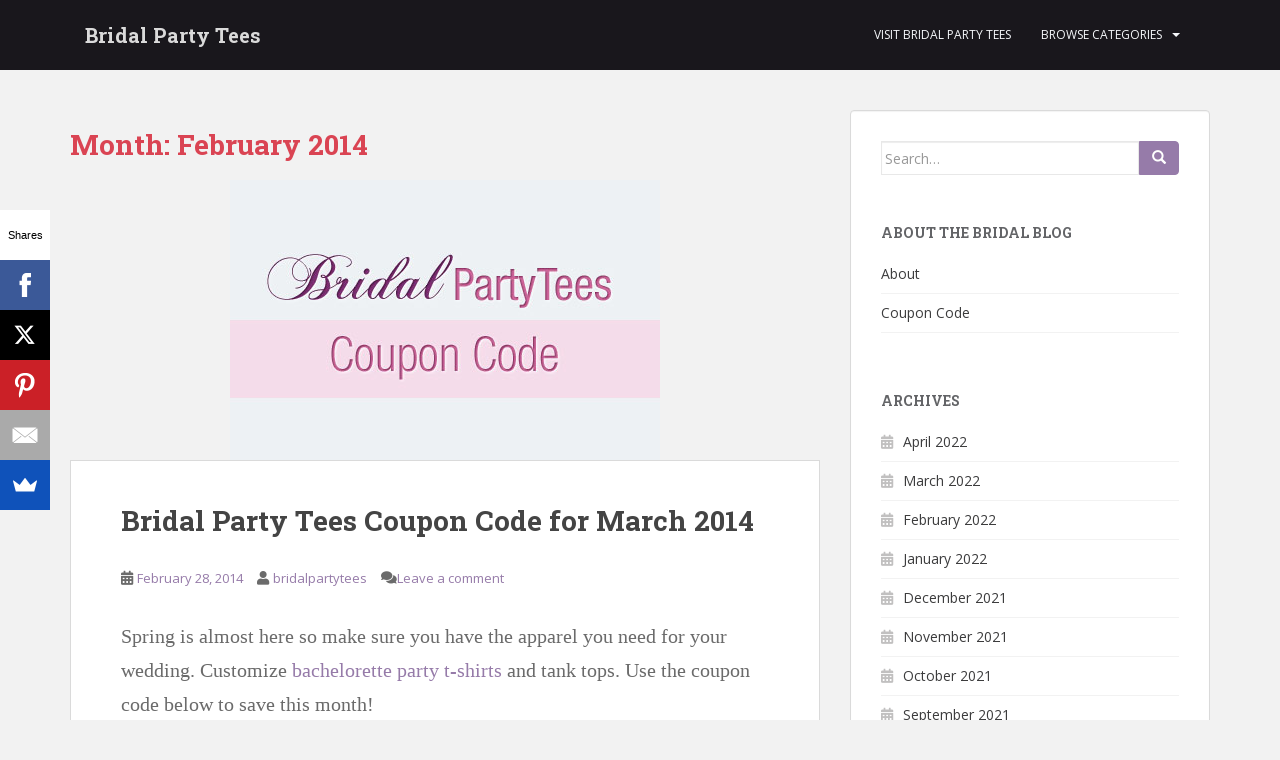

--- FILE ---
content_type: text/html; charset=UTF-8
request_url: https://www.bridalpartytees.com/blog/2014/02/
body_size: 17562
content:
<!doctype html>
<!--[if !IE]>
<html class="no-js non-ie" lang="en-US"> <![endif]-->
<!--[if IE 7 ]>
<html class="no-js ie7" lang="en-US"> <![endif]-->
<!--[if IE 8 ]>
<html class="no-js ie8" lang="en-US"> <![endif]-->
<!--[if IE 9 ]>
<html class="no-js ie9" lang="en-US"> <![endif]-->
<!--[if gt IE 9]><!-->
<html class="no-js" lang="en-US"> <!--<![endif]-->
<head>
<meta charset="UTF-8">
<meta name="viewport" content="width=device-width, initial-scale=1">
<meta name="theme-color" content="#19171c">
<link rel="profile" href="http://gmpg.org/xfn/11">

<meta name='robots' content='noindex, follow' />

<!-- Google Tag Manager for WordPress by gtm4wp.com -->
<script data-cfasync="false" data-pagespeed-no-defer>
	var gtm4wp_datalayer_name = "dataLayer";
	var dataLayer = dataLayer || [];
</script>
<!-- End Google Tag Manager for WordPress by gtm4wp.com -->
	<!-- This site is optimized with the Yoast SEO plugin v21.8 - https://yoast.com/wordpress/plugins/seo/ -->
	<title>February 2014 - Bridal Party Tees</title>
	<meta property="og:locale" content="en_US" />
	<meta property="og:type" content="website" />
	<meta property="og:title" content="February 2014 - Bridal Party Tees" />
	<meta property="og:url" content="https://www.bridalpartytees.com/blog/2014/02/" />
	<meta property="og:site_name" content="Bridal Party Tees" />
	<meta name="twitter:card" content="summary_large_image" />
	<script type="application/ld+json" class="yoast-schema-graph">{"@context":"https://schema.org","@graph":[{"@type":"CollectionPage","@id":"https://www.bridalpartytees.com/blog/2014/02/","url":"https://www.bridalpartytees.com/blog/2014/02/","name":"February 2014 - Bridal Party Tees","isPartOf":{"@id":"https://www.bridalpartytees.com/blog/#website"},"primaryImageOfPage":{"@id":"https://www.bridalpartytees.com/blog/2014/02/#primaryimage"},"image":{"@id":"https://www.bridalpartytees.com/blog/2014/02/#primaryimage"},"thumbnailUrl":"https://s3.amazonaws.com/static.bridalpartytees.com/blog/wp-content/uploads/2013/06/BPTCouponCodeFeaturedImage.jpg","breadcrumb":{"@id":"https://www.bridalpartytees.com/blog/2014/02/#breadcrumb"},"inLanguage":"en-US"},{"@type":"ImageObject","inLanguage":"en-US","@id":"https://www.bridalpartytees.com/blog/2014/02/#primaryimage","url":"https://s3.amazonaws.com/static.bridalpartytees.com/blog/wp-content/uploads/2013/06/BPTCouponCodeFeaturedImage.jpg","contentUrl":"https://s3.amazonaws.com/static.bridalpartytees.com/blog/wp-content/uploads/2013/06/BPTCouponCodeFeaturedImage.jpg","width":"430","height":"280","caption":"BPT Coupon Code Featured Image"},{"@type":"BreadcrumbList","@id":"https://www.bridalpartytees.com/blog/2014/02/#breadcrumb","itemListElement":[{"@type":"ListItem","position":1,"name":"Home","item":"https://www.bridalpartytees.com/blog/"},{"@type":"ListItem","position":2,"name":"Archives for February 2014"}]},{"@type":"WebSite","@id":"https://www.bridalpartytees.com/blog/#website","url":"https://www.bridalpartytees.com/blog/","name":"Bridal Party Tees","description":"Everything bridal and bachelorette!","potentialAction":[{"@type":"SearchAction","target":{"@type":"EntryPoint","urlTemplate":"https://www.bridalpartytees.com/blog/?s={search_term_string}"},"query-input":"required name=search_term_string"}],"inLanguage":"en-US"}]}</script>
	<!-- / Yoast SEO plugin. -->


<link rel='dns-prefetch' href='//fonts.googleapis.com' />
<link rel="alternate" type="application/rss+xml" title="Bridal Party Tees &raquo; Feed" href="https://www.bridalpartytees.com/blog/feed/" />
<link rel="alternate" type="application/rss+xml" title="Bridal Party Tees &raquo; Comments Feed" href="https://www.bridalpartytees.com/blog/comments/feed/" />
<script type="text/javascript">
/* <![CDATA[ */
window._wpemojiSettings = {"baseUrl":"https:\/\/s.w.org\/images\/core\/emoji\/14.0.0\/72x72\/","ext":".png","svgUrl":"https:\/\/s.w.org\/images\/core\/emoji\/14.0.0\/svg\/","svgExt":".svg","source":{"concatemoji":"https:\/\/www.bridalpartytees.com\/blog\/wp-includes\/js\/wp-emoji-release.min.js?ver=6.4.7"}};
/*! This file is auto-generated */
!function(i,n){var o,s,e;function c(e){try{var t={supportTests:e,timestamp:(new Date).valueOf()};sessionStorage.setItem(o,JSON.stringify(t))}catch(e){}}function p(e,t,n){e.clearRect(0,0,e.canvas.width,e.canvas.height),e.fillText(t,0,0);var t=new Uint32Array(e.getImageData(0,0,e.canvas.width,e.canvas.height).data),r=(e.clearRect(0,0,e.canvas.width,e.canvas.height),e.fillText(n,0,0),new Uint32Array(e.getImageData(0,0,e.canvas.width,e.canvas.height).data));return t.every(function(e,t){return e===r[t]})}function u(e,t,n){switch(t){case"flag":return n(e,"\ud83c\udff3\ufe0f\u200d\u26a7\ufe0f","\ud83c\udff3\ufe0f\u200b\u26a7\ufe0f")?!1:!n(e,"\ud83c\uddfa\ud83c\uddf3","\ud83c\uddfa\u200b\ud83c\uddf3")&&!n(e,"\ud83c\udff4\udb40\udc67\udb40\udc62\udb40\udc65\udb40\udc6e\udb40\udc67\udb40\udc7f","\ud83c\udff4\u200b\udb40\udc67\u200b\udb40\udc62\u200b\udb40\udc65\u200b\udb40\udc6e\u200b\udb40\udc67\u200b\udb40\udc7f");case"emoji":return!n(e,"\ud83e\udef1\ud83c\udffb\u200d\ud83e\udef2\ud83c\udfff","\ud83e\udef1\ud83c\udffb\u200b\ud83e\udef2\ud83c\udfff")}return!1}function f(e,t,n){var r="undefined"!=typeof WorkerGlobalScope&&self instanceof WorkerGlobalScope?new OffscreenCanvas(300,150):i.createElement("canvas"),a=r.getContext("2d",{willReadFrequently:!0}),o=(a.textBaseline="top",a.font="600 32px Arial",{});return e.forEach(function(e){o[e]=t(a,e,n)}),o}function t(e){var t=i.createElement("script");t.src=e,t.defer=!0,i.head.appendChild(t)}"undefined"!=typeof Promise&&(o="wpEmojiSettingsSupports",s=["flag","emoji"],n.supports={everything:!0,everythingExceptFlag:!0},e=new Promise(function(e){i.addEventListener("DOMContentLoaded",e,{once:!0})}),new Promise(function(t){var n=function(){try{var e=JSON.parse(sessionStorage.getItem(o));if("object"==typeof e&&"number"==typeof e.timestamp&&(new Date).valueOf()<e.timestamp+604800&&"object"==typeof e.supportTests)return e.supportTests}catch(e){}return null}();if(!n){if("undefined"!=typeof Worker&&"undefined"!=typeof OffscreenCanvas&&"undefined"!=typeof URL&&URL.createObjectURL&&"undefined"!=typeof Blob)try{var e="postMessage("+f.toString()+"("+[JSON.stringify(s),u.toString(),p.toString()].join(",")+"));",r=new Blob([e],{type:"text/javascript"}),a=new Worker(URL.createObjectURL(r),{name:"wpTestEmojiSupports"});return void(a.onmessage=function(e){c(n=e.data),a.terminate(),t(n)})}catch(e){}c(n=f(s,u,p))}t(n)}).then(function(e){for(var t in e)n.supports[t]=e[t],n.supports.everything=n.supports.everything&&n.supports[t],"flag"!==t&&(n.supports.everythingExceptFlag=n.supports.everythingExceptFlag&&n.supports[t]);n.supports.everythingExceptFlag=n.supports.everythingExceptFlag&&!n.supports.flag,n.DOMReady=!1,n.readyCallback=function(){n.DOMReady=!0}}).then(function(){return e}).then(function(){var e;n.supports.everything||(n.readyCallback(),(e=n.source||{}).concatemoji?t(e.concatemoji):e.wpemoji&&e.twemoji&&(t(e.twemoji),t(e.wpemoji)))}))}((window,document),window._wpemojiSettings);
/* ]]> */
</script>
<style id='wp-emoji-styles-inline-css' type='text/css'>

	img.wp-smiley, img.emoji {
		display: inline !important;
		border: none !important;
		box-shadow: none !important;
		height: 1em !important;
		width: 1em !important;
		margin: 0 0.07em !important;
		vertical-align: -0.1em !important;
		background: none !important;
		padding: 0 !important;
	}
</style>
<link rel='stylesheet' id='wp-block-library-css' href='https://www.bridalpartytees.com/blog/wp-includes/css/dist/block-library/style.min.css?ver=6.4.7' type='text/css' media='all' />
<style id='classic-theme-styles-inline-css' type='text/css'>
/*! This file is auto-generated */
.wp-block-button__link{color:#fff;background-color:#32373c;border-radius:9999px;box-shadow:none;text-decoration:none;padding:calc(.667em + 2px) calc(1.333em + 2px);font-size:1.125em}.wp-block-file__button{background:#32373c;color:#fff;text-decoration:none}
</style>
<style id='global-styles-inline-css' type='text/css'>
body{--wp--preset--color--black: #000000;--wp--preset--color--cyan-bluish-gray: #abb8c3;--wp--preset--color--white: #ffffff;--wp--preset--color--pale-pink: #f78da7;--wp--preset--color--vivid-red: #cf2e2e;--wp--preset--color--luminous-vivid-orange: #ff6900;--wp--preset--color--luminous-vivid-amber: #fcb900;--wp--preset--color--light-green-cyan: #7bdcb5;--wp--preset--color--vivid-green-cyan: #00d084;--wp--preset--color--pale-cyan-blue: #8ed1fc;--wp--preset--color--vivid-cyan-blue: #0693e3;--wp--preset--color--vivid-purple: #9b51e0;--wp--preset--gradient--vivid-cyan-blue-to-vivid-purple: linear-gradient(135deg,rgba(6,147,227,1) 0%,rgb(155,81,224) 100%);--wp--preset--gradient--light-green-cyan-to-vivid-green-cyan: linear-gradient(135deg,rgb(122,220,180) 0%,rgb(0,208,130) 100%);--wp--preset--gradient--luminous-vivid-amber-to-luminous-vivid-orange: linear-gradient(135deg,rgba(252,185,0,1) 0%,rgba(255,105,0,1) 100%);--wp--preset--gradient--luminous-vivid-orange-to-vivid-red: linear-gradient(135deg,rgba(255,105,0,1) 0%,rgb(207,46,46) 100%);--wp--preset--gradient--very-light-gray-to-cyan-bluish-gray: linear-gradient(135deg,rgb(238,238,238) 0%,rgb(169,184,195) 100%);--wp--preset--gradient--cool-to-warm-spectrum: linear-gradient(135deg,rgb(74,234,220) 0%,rgb(151,120,209) 20%,rgb(207,42,186) 40%,rgb(238,44,130) 60%,rgb(251,105,98) 80%,rgb(254,248,76) 100%);--wp--preset--gradient--blush-light-purple: linear-gradient(135deg,rgb(255,206,236) 0%,rgb(152,150,240) 100%);--wp--preset--gradient--blush-bordeaux: linear-gradient(135deg,rgb(254,205,165) 0%,rgb(254,45,45) 50%,rgb(107,0,62) 100%);--wp--preset--gradient--luminous-dusk: linear-gradient(135deg,rgb(255,203,112) 0%,rgb(199,81,192) 50%,rgb(65,88,208) 100%);--wp--preset--gradient--pale-ocean: linear-gradient(135deg,rgb(255,245,203) 0%,rgb(182,227,212) 50%,rgb(51,167,181) 100%);--wp--preset--gradient--electric-grass: linear-gradient(135deg,rgb(202,248,128) 0%,rgb(113,206,126) 100%);--wp--preset--gradient--midnight: linear-gradient(135deg,rgb(2,3,129) 0%,rgb(40,116,252) 100%);--wp--preset--font-size--small: 13px;--wp--preset--font-size--medium: 20px;--wp--preset--font-size--large: 36px;--wp--preset--font-size--x-large: 42px;--wp--preset--spacing--20: 0.44rem;--wp--preset--spacing--30: 0.67rem;--wp--preset--spacing--40: 1rem;--wp--preset--spacing--50: 1.5rem;--wp--preset--spacing--60: 2.25rem;--wp--preset--spacing--70: 3.38rem;--wp--preset--spacing--80: 5.06rem;--wp--preset--shadow--natural: 6px 6px 9px rgba(0, 0, 0, 0.2);--wp--preset--shadow--deep: 12px 12px 50px rgba(0, 0, 0, 0.4);--wp--preset--shadow--sharp: 6px 6px 0px rgba(0, 0, 0, 0.2);--wp--preset--shadow--outlined: 6px 6px 0px -3px rgba(255, 255, 255, 1), 6px 6px rgba(0, 0, 0, 1);--wp--preset--shadow--crisp: 6px 6px 0px rgba(0, 0, 0, 1);}:where(.is-layout-flex){gap: 0.5em;}:where(.is-layout-grid){gap: 0.5em;}body .is-layout-flow > .alignleft{float: left;margin-inline-start: 0;margin-inline-end: 2em;}body .is-layout-flow > .alignright{float: right;margin-inline-start: 2em;margin-inline-end: 0;}body .is-layout-flow > .aligncenter{margin-left: auto !important;margin-right: auto !important;}body .is-layout-constrained > .alignleft{float: left;margin-inline-start: 0;margin-inline-end: 2em;}body .is-layout-constrained > .alignright{float: right;margin-inline-start: 2em;margin-inline-end: 0;}body .is-layout-constrained > .aligncenter{margin-left: auto !important;margin-right: auto !important;}body .is-layout-constrained > :where(:not(.alignleft):not(.alignright):not(.alignfull)){max-width: var(--wp--style--global--content-size);margin-left: auto !important;margin-right: auto !important;}body .is-layout-constrained > .alignwide{max-width: var(--wp--style--global--wide-size);}body .is-layout-flex{display: flex;}body .is-layout-flex{flex-wrap: wrap;align-items: center;}body .is-layout-flex > *{margin: 0;}body .is-layout-grid{display: grid;}body .is-layout-grid > *{margin: 0;}:where(.wp-block-columns.is-layout-flex){gap: 2em;}:where(.wp-block-columns.is-layout-grid){gap: 2em;}:where(.wp-block-post-template.is-layout-flex){gap: 1.25em;}:where(.wp-block-post-template.is-layout-grid){gap: 1.25em;}.has-black-color{color: var(--wp--preset--color--black) !important;}.has-cyan-bluish-gray-color{color: var(--wp--preset--color--cyan-bluish-gray) !important;}.has-white-color{color: var(--wp--preset--color--white) !important;}.has-pale-pink-color{color: var(--wp--preset--color--pale-pink) !important;}.has-vivid-red-color{color: var(--wp--preset--color--vivid-red) !important;}.has-luminous-vivid-orange-color{color: var(--wp--preset--color--luminous-vivid-orange) !important;}.has-luminous-vivid-amber-color{color: var(--wp--preset--color--luminous-vivid-amber) !important;}.has-light-green-cyan-color{color: var(--wp--preset--color--light-green-cyan) !important;}.has-vivid-green-cyan-color{color: var(--wp--preset--color--vivid-green-cyan) !important;}.has-pale-cyan-blue-color{color: var(--wp--preset--color--pale-cyan-blue) !important;}.has-vivid-cyan-blue-color{color: var(--wp--preset--color--vivid-cyan-blue) !important;}.has-vivid-purple-color{color: var(--wp--preset--color--vivid-purple) !important;}.has-black-background-color{background-color: var(--wp--preset--color--black) !important;}.has-cyan-bluish-gray-background-color{background-color: var(--wp--preset--color--cyan-bluish-gray) !important;}.has-white-background-color{background-color: var(--wp--preset--color--white) !important;}.has-pale-pink-background-color{background-color: var(--wp--preset--color--pale-pink) !important;}.has-vivid-red-background-color{background-color: var(--wp--preset--color--vivid-red) !important;}.has-luminous-vivid-orange-background-color{background-color: var(--wp--preset--color--luminous-vivid-orange) !important;}.has-luminous-vivid-amber-background-color{background-color: var(--wp--preset--color--luminous-vivid-amber) !important;}.has-light-green-cyan-background-color{background-color: var(--wp--preset--color--light-green-cyan) !important;}.has-vivid-green-cyan-background-color{background-color: var(--wp--preset--color--vivid-green-cyan) !important;}.has-pale-cyan-blue-background-color{background-color: var(--wp--preset--color--pale-cyan-blue) !important;}.has-vivid-cyan-blue-background-color{background-color: var(--wp--preset--color--vivid-cyan-blue) !important;}.has-vivid-purple-background-color{background-color: var(--wp--preset--color--vivid-purple) !important;}.has-black-border-color{border-color: var(--wp--preset--color--black) !important;}.has-cyan-bluish-gray-border-color{border-color: var(--wp--preset--color--cyan-bluish-gray) !important;}.has-white-border-color{border-color: var(--wp--preset--color--white) !important;}.has-pale-pink-border-color{border-color: var(--wp--preset--color--pale-pink) !important;}.has-vivid-red-border-color{border-color: var(--wp--preset--color--vivid-red) !important;}.has-luminous-vivid-orange-border-color{border-color: var(--wp--preset--color--luminous-vivid-orange) !important;}.has-luminous-vivid-amber-border-color{border-color: var(--wp--preset--color--luminous-vivid-amber) !important;}.has-light-green-cyan-border-color{border-color: var(--wp--preset--color--light-green-cyan) !important;}.has-vivid-green-cyan-border-color{border-color: var(--wp--preset--color--vivid-green-cyan) !important;}.has-pale-cyan-blue-border-color{border-color: var(--wp--preset--color--pale-cyan-blue) !important;}.has-vivid-cyan-blue-border-color{border-color: var(--wp--preset--color--vivid-cyan-blue) !important;}.has-vivid-purple-border-color{border-color: var(--wp--preset--color--vivid-purple) !important;}.has-vivid-cyan-blue-to-vivid-purple-gradient-background{background: var(--wp--preset--gradient--vivid-cyan-blue-to-vivid-purple) !important;}.has-light-green-cyan-to-vivid-green-cyan-gradient-background{background: var(--wp--preset--gradient--light-green-cyan-to-vivid-green-cyan) !important;}.has-luminous-vivid-amber-to-luminous-vivid-orange-gradient-background{background: var(--wp--preset--gradient--luminous-vivid-amber-to-luminous-vivid-orange) !important;}.has-luminous-vivid-orange-to-vivid-red-gradient-background{background: var(--wp--preset--gradient--luminous-vivid-orange-to-vivid-red) !important;}.has-very-light-gray-to-cyan-bluish-gray-gradient-background{background: var(--wp--preset--gradient--very-light-gray-to-cyan-bluish-gray) !important;}.has-cool-to-warm-spectrum-gradient-background{background: var(--wp--preset--gradient--cool-to-warm-spectrum) !important;}.has-blush-light-purple-gradient-background{background: var(--wp--preset--gradient--blush-light-purple) !important;}.has-blush-bordeaux-gradient-background{background: var(--wp--preset--gradient--blush-bordeaux) !important;}.has-luminous-dusk-gradient-background{background: var(--wp--preset--gradient--luminous-dusk) !important;}.has-pale-ocean-gradient-background{background: var(--wp--preset--gradient--pale-ocean) !important;}.has-electric-grass-gradient-background{background: var(--wp--preset--gradient--electric-grass) !important;}.has-midnight-gradient-background{background: var(--wp--preset--gradient--midnight) !important;}.has-small-font-size{font-size: var(--wp--preset--font-size--small) !important;}.has-medium-font-size{font-size: var(--wp--preset--font-size--medium) !important;}.has-large-font-size{font-size: var(--wp--preset--font-size--large) !important;}.has-x-large-font-size{font-size: var(--wp--preset--font-size--x-large) !important;}
.wp-block-navigation a:where(:not(.wp-element-button)){color: inherit;}
:where(.wp-block-post-template.is-layout-flex){gap: 1.25em;}:where(.wp-block-post-template.is-layout-grid){gap: 1.25em;}
:where(.wp-block-columns.is-layout-flex){gap: 2em;}:where(.wp-block-columns.is-layout-grid){gap: 2em;}
.wp-block-pullquote{font-size: 1.5em;line-height: 1.6;}
</style>
<link rel='stylesheet' id='sparkling-bootstrap-css' href='https://www.bridalpartytees.com/blog/wp-content/themes/sparkling/assets/css/bootstrap.min.css?ver=6.4.7' type='text/css' media='all' />
<link rel='stylesheet' id='sparkling-icons-css' href='https://www.bridalpartytees.com/blog/wp-content/themes/sparkling/assets/css/fontawesome-all.min.css?ver=5.1.1.' type='text/css' media='all' />
<link rel='stylesheet' id='sparkling-fonts-css' href='//fonts.googleapis.com/css?family=Open+Sans%3A400italic%2C400%2C600%2C700%7CRoboto+Slab%3A400%2C300%2C700&#038;ver=6.4.7' type='text/css' media='all' />
<link rel='stylesheet' id='sparkling-style-css' href='https://www.bridalpartytees.com/blog/wp-content/themes/sparkling-eretailing/style.css?ver=2.4.2' type='text/css' media='all' />
<script type="text/javascript" src="https://www.bridalpartytees.com/blog/wp-includes/js/jquery/jquery.min.js?ver=3.7.1" id="jquery-core-js"></script>
<script type="text/javascript" src="https://www.bridalpartytees.com/blog/wp-includes/js/jquery/jquery-migrate.min.js?ver=3.4.1" id="jquery-migrate-js"></script>
<script type="text/javascript" src="https://www.bridalpartytees.com/blog/wp-content/themes/sparkling/assets/js/vendor/bootstrap.min.js?ver=6.4.7" id="sparkling-bootstrapjs-js"></script>
<script type="text/javascript" src="https://www.bridalpartytees.com/blog/wp-content/themes/sparkling/assets/js/functions.js?ver=20180503" id="sparkling-functions-js"></script>
<link rel="https://api.w.org/" href="https://www.bridalpartytees.com/blog/wp-json/" /><link rel="EditURI" type="application/rsd+xml" title="RSD" href="https://www.bridalpartytees.com/blog/xmlrpc.php?rsd" />
<meta name="generator" content="WordPress 6.4.7" />

<!-- Google Tag Manager for WordPress by gtm4wp.com -->
<!-- GTM Container placement set to footer -->
<script data-cfasync="false" data-pagespeed-no-defer type="text/javascript">
	var dataLayer_content = {"pagePostType":"post","pagePostType2":"month-post"};
	dataLayer.push( dataLayer_content );
</script>
<script data-cfasync="false">
(function(w,d,s,l,i){w[l]=w[l]||[];w[l].push({'gtm.start':
new Date().getTime(),event:'gtm.js'});var f=d.getElementsByTagName(s)[0],
j=d.createElement(s),dl=l!='dataLayer'?'&l='+l:'';j.async=true;j.src=
'//www.googletagmanager.com/gtm.js?id='+i+dl;f.parentNode.insertBefore(j,f);
})(window,document,'script','dataLayer','GTM-MXT755');
</script>
<!-- End Google Tag Manager -->
<!-- End Google Tag Manager for WordPress by gtm4wp.com --><style type="text/css">a, #infinite-handle span, #secondary .widget .post-content a, .entry-meta a {color:#967ba9}a:hover, a:focus, a:active, #secondary .widget .post-content a:hover, #secondary .widget .post-content a:focus, .woocommerce nav.woocommerce-pagination ul li a:focus, .woocommerce nav.woocommerce-pagination ul li a:hover, .woocommerce nav.woocommerce-pagination ul li span.current, #secondary .widget a:hover, #secondary .widget a:focus {color: #000000;}.btn-default, .label-default, .flex-caption h2, .btn.btn-default.read-more,button,
              .navigation .wp-pagenavi-pagination span.current,.navigation .wp-pagenavi-pagination a:hover,
              .woocommerce a.button, .woocommerce button.button,
              .woocommerce input.button, .woocommerce #respond input#submit.alt,
              .woocommerce a.button, .woocommerce button.button,
              .woocommerce a.button.alt, .woocommerce button.button.alt, .woocommerce input.button.alt { background-color: #967ba9; border-color: #967ba9;}.site-main [class*="navigation"] a, .more-link, .pagination>li>a, .pagination>li>span, .cfa-button { color: #967ba9}.cfa-button {border-color: #967ba9;}.btn-default:hover, .btn-default:focus,.label-default[href]:hover, .label-default[href]:focus, .tagcloud a:hover, .tagcloud a:focus, button, .main-content [class*="navigation"] a:hover, .main-content [class*="navigation"] a:focus, #infinite-handle span:hover, #infinite-handle span:focus-within, .btn.btn-default.read-more:hover, .btn.btn-default.read-more:focus, .btn-default:hover, .btn-default:focus, .scroll-to-top:hover, .scroll-to-top:focus, .btn-default:active, .btn-default.active, .site-main [class*="navigation"] a:hover, .site-main [class*="navigation"] a:focus, .more-link:hover, .more-link:focus, #image-navigation .nav-previous a:hover, #image-navigation .nav-previous a:focus, #image-navigation .nav-next a:hover, #image-navigation .nav-next a:focus, .cfa-button:hover, .cfa-button:focus, .woocommerce a.button:hover, .woocommerce a.button:focus, .woocommerce button.button:hover, .woocommerce button.button:focus, .woocommerce input.button:hover, .woocommerce input.button:focus, .woocommerce #respond input#submit.alt:hover, .woocommerce #respond input#submit.alt:focus, .woocommerce a.button:hover, .woocommerce a.button:focus, .woocommerce button.button:hover, .woocommerce button.button:focus, .woocommerce input.button:hover, .woocommerce input.button:focus, .woocommerce a.button.alt:hover, .woocommerce a.button.alt:focus, .woocommerce button.button.alt:hover, .woocommerce button.button.alt:focus, .woocommerce input.button.alt:hover, .woocommerce input.button.alt:focus, a:hover .flex-caption h2 { background-color: #000000; border-color: #000000; }.pagination>li>a:focus, .pagination>li>a:hover, .pagination>li>span:focus-within, .pagination>li>span:hover {color: #000000;}.cfa { background-color: #7836a5; } .cfa-button:hover a {color: #7836a5;}.navbar.navbar-default, .navbar-default .navbar-nav .open .dropdown-menu > li > a {background-color: #19171c;}.entry-content {font-family: Times New Roman;}.entry-content {font-size:20px}#secondary .widget a { color: #3c3c3d; }</style>		<style type="text/css">
				.navbar > .container .navbar-brand {
			color: #dadada;
		}
		</style>
	
</head>

<body class="archive date group-blog">
	<a class="sr-only sr-only-focusable" href="#content">Skip to main content</a>
<div id="page" class="hfeed site">

	<header id="masthead" class="site-header" role="banner">
		<nav class="navbar navbar-default
		" role="navigation">
			<div class="container">
				<div class="row">
					<div class="site-navigation-inner col-sm-12">
						<div class="navbar-header">


														<div id="logo">
															<p class="site-name">																		<a class="navbar-brand" href="https://www.bridalpartytees.com/blog/" title="Bridal Party Tees" rel="home">Bridal Party Tees</a>
																</p>																													</div><!-- end of #logo -->

							<button type="button" class="btn navbar-toggle" data-toggle="collapse" data-target=".navbar-ex1-collapse">
								<span class="sr-only">Toggle navigation</span>
								<span class="icon-bar"></span>
								<span class="icon-bar"></span>
								<span class="icon-bar"></span>
							</button>
						</div>



						<div class="collapse navbar-collapse navbar-ex1-collapse"><ul id="menu-top-menu" class="nav navbar-nav"><li id="menu-item-3760" class="menu-item menu-item-type-custom menu-item-object-custom menu-item-3760"><a href="http://bridalpartytees.com?utm_source=bridal+blog+top+menu">Visit Bridal Party Tees</a></li>
<li id="menu-item-3944" class="menu-item menu-item-type-custom menu-item-object-custom menu-item-has-children menu-item-3944 dropdown"><a href="http://www.bridalpartytees.com/blog/?p=3935">Browse Categories</a><span class="caret sparkling-dropdown"></span>
<ul role="menu" class=" dropdown-menu">
	<li id="menu-item-3945" class="menu-item menu-item-type-taxonomy menu-item-object-category menu-item-3945"><a href="https://www.bridalpartytees.com/blog/category/accessories/">Accessories</a></li>
	<li id="menu-item-3946" class="menu-item menu-item-type-taxonomy menu-item-object-category menu-item-3946"><a href="https://www.bridalpartytees.com/blog/category/bachelorette/">Bachelorette</a></li>
	<li id="menu-item-3947" class="menu-item menu-item-type-taxonomy menu-item-object-category menu-item-3947"><a href="https://www.bridalpartytees.com/blog/category/beauty/">Beauty</a></li>
	<li id="menu-item-3948" class="menu-item menu-item-type-taxonomy menu-item-object-category menu-item-3948"><a href="https://www.bridalpartytees.com/blog/category/bridal-shower/">Bridal Shower</a></li>
	<li id="menu-item-3949" class="menu-item menu-item-type-taxonomy menu-item-object-category menu-item-3949"><a href="https://www.bridalpartytees.com/blog/category/bridalpartytees/">BridalPartyTees</a></li>
	<li id="menu-item-3950" class="menu-item menu-item-type-taxonomy menu-item-object-category menu-item-3950"><a href="https://www.bridalpartytees.com/blog/category/bride/">Bride</a></li>
	<li id="menu-item-3951" class="menu-item menu-item-type-taxonomy menu-item-object-category menu-item-3951"><a href="https://www.bridalpartytees.com/blog/category/bridesmaid/">Bridesmaid</a></li>
	<li id="menu-item-3952" class="menu-item menu-item-type-taxonomy menu-item-object-category menu-item-3952"><a href="https://www.bridalpartytees.com/blog/category/celebrity/">Celebrity</a></li>
	<li id="menu-item-3953" class="menu-item menu-item-type-taxonomy menu-item-object-category menu-item-3953"><a href="https://www.bridalpartytees.com/blog/category/coupon-codes/">Coupon Codes</a></li>
	<li id="menu-item-3954" class="menu-item menu-item-type-taxonomy menu-item-object-category menu-item-3954"><a href="https://www.bridalpartytees.com/blog/category/decor/">Decor</a></li>
	<li id="menu-item-3955" class="menu-item menu-item-type-taxonomy menu-item-object-category menu-item-3955"><a href="https://www.bridalpartytees.com/blog/category/diy/">DIY</a></li>
	<li id="menu-item-3956" class="menu-item menu-item-type-taxonomy menu-item-object-category menu-item-3956"><a href="https://www.bridalpartytees.com/blog/category/dresses/">Dresses</a></li>
	<li id="menu-item-3957" class="menu-item menu-item-type-taxonomy menu-item-object-category menu-item-3957"><a href="https://www.bridalpartytees.com/blog/category/escort-cards/">Escort Cards</a></li>
	<li id="menu-item-3958" class="menu-item menu-item-type-taxonomy menu-item-object-category menu-item-3958"><a href="https://www.bridalpartytees.com/blog/category/finances/">Finances</a></li>
	<li id="menu-item-3959" class="menu-item menu-item-type-taxonomy menu-item-object-category menu-item-3959"><a href="https://www.bridalpartytees.com/blog/category/flowers/">Flowers</a></li>
	<li id="menu-item-3960" class="menu-item menu-item-type-taxonomy menu-item-object-category menu-item-3960"><a href="https://www.bridalpartytees.com/blog/category/group-shots/">Group Shots</a></li>
	<li id="menu-item-3961" class="menu-item menu-item-type-taxonomy menu-item-object-category menu-item-3961"><a href="https://www.bridalpartytees.com/blog/category/hair/">Hair</a></li>
	<li id="menu-item-3962" class="menu-item menu-item-type-taxonomy menu-item-object-category menu-item-3962"><a href="https://www.bridalpartytees.com/blog/category/honeymoon/">Honeymoon</a></li>
	<li id="menu-item-3963" class="menu-item menu-item-type-taxonomy menu-item-object-category menu-item-3963"><a href="https://www.bridalpartytees.com/blog/category/look-books/">Look Books</a></li>
	<li id="menu-item-3964" class="menu-item menu-item-type-taxonomy menu-item-object-category menu-item-3964"><a href="https://www.bridalpartytees.com/blog/category/make-up/">Make-Up</a></li>
	<li id="menu-item-3965" class="menu-item menu-item-type-taxonomy menu-item-object-category menu-item-3965"><a href="https://www.bridalpartytees.com/blog/category/menu-options/">Menu Options</a></li>
	<li id="menu-item-3966" class="menu-item menu-item-type-taxonomy menu-item-object-category menu-item-3966"><a href="https://www.bridalpartytees.com/blog/category/stationery/">Stationery</a></li>
	<li id="menu-item-3967" class="menu-item menu-item-type-taxonomy menu-item-object-category menu-item-3967"><a href="https://www.bridalpartytees.com/blog/category/templates/">Templates</a></li>
	<li id="menu-item-3968" class="menu-item menu-item-type-taxonomy menu-item-object-category menu-item-3968"><a href="https://www.bridalpartytees.com/blog/category/tips/">Tips</a></li>
	<li id="menu-item-3969" class="menu-item menu-item-type-taxonomy menu-item-object-category menu-item-3969"><a href="https://www.bridalpartytees.com/blog/category/traditions/">Traditions</a></li>
	<li id="menu-item-3970" class="menu-item menu-item-type-taxonomy menu-item-object-category menu-item-3970"><a href="https://www.bridalpartytees.com/blog/category/trends/">Trends</a></li>
	<li id="menu-item-3971" class="menu-item menu-item-type-taxonomy menu-item-object-category menu-item-3971"><a href="https://www.bridalpartytees.com/blog/category/wedding-cake/">Wedding Cake</a></li>
	<li id="menu-item-3972" class="menu-item menu-item-type-taxonomy menu-item-object-category menu-item-3972"><a href="https://www.bridalpartytees.com/blog/category/wedding-favors/">Wedding Favors</a></li>
	<li id="menu-item-3973" class="menu-item menu-item-type-taxonomy menu-item-object-category menu-item-3973"><a href="https://www.bridalpartytees.com/blog/category/wedding-gifts/">Wedding Gifts</a></li>
	<li id="menu-item-3974" class="menu-item menu-item-type-taxonomy menu-item-object-category menu-item-3974"><a href="https://www.bridalpartytees.com/blog/category/wedding-night/">Wedding Night</a></li>
	<li id="menu-item-3975" class="menu-item menu-item-type-taxonomy menu-item-object-category menu-item-3975"><a href="https://www.bridalpartytees.com/blog/category/wedding-party/">Wedding Party</a></li>
	<li id="menu-item-3976" class="menu-item menu-item-type-taxonomy menu-item-object-category menu-item-3976"><a href="https://www.bridalpartytees.com/blog/category/wedding-stories/">Wedding Stories</a></li>
	<li id="menu-item-3977" class="menu-item menu-item-type-taxonomy menu-item-object-category menu-item-3977"><a href="https://www.bridalpartytees.com/blog/category/weddings/">Weddings</a></li>
</ul>
</li>
</ul></div>


					</div>
				</div>
			</div>
		</nav><!-- .site-navigation -->
	</header><!-- #masthead -->

	<div id="content" class="site-content">

		<div class="top-section">
								</div>

		<div class="container main-content-area">
						<div class="row side-pull-left">
				<div class="main-content-inner col-sm-12 col-md-8">

	 <div id="primary" class="content-area">
		 <main id="main" class="site-main" role="main">

			
				<header class="page-header">
					<h1 class="page-title">Month: <span>February 2014</span></h1>				</header><!-- .page-header -->

				
<article id="post-5250" class="post-5250 post type-post status-publish format-standard has-post-thumbnail hentry category-coupon-codes tag-coupon-code tag-promo-code">
	<div class="blog-item-wrap">
				<a href="https://www.bridalpartytees.com/blog/bridal-party-tees-coupon-code-for-march-2014/" title="Bridal Party Tees Coupon Code for March 2014" >
				<img width="430" height="280" src="https://s3.amazonaws.com/static.bridalpartytees.com/blog/wp-content/uploads/2013/06/BPTCouponCodeFeaturedImage.jpg" class="single-featured wp-post-image" alt="BPT Coupon Code Featured Image" decoding="async" fetchpriority="high" />			</a>
		<div class="post-inner-content">
			<header class="entry-header page-header">

				<h2 class="entry-title"><a href="https://www.bridalpartytees.com/blog/bridal-party-tees-coupon-code-for-march-2014/" rel="bookmark">Bridal Party Tees Coupon Code for March 2014</a></h2>

								<div class="entry-meta">
					<span class="posted-on"><i class="fa fa-calendar-alt"></i> <a href="https://www.bridalpartytees.com/blog/bridal-party-tees-coupon-code-for-march-2014/" rel="bookmark"><time class="entry-date published" datetime="2014-02-28T06:41:30-05:00">February 28, 2014</time><time class="updated" datetime="2014-02-28T06:41:30-05:00">February 28, 2014</time></a></span><span class="byline"> <i class="fa fa-user"></i> <span class="author vcard"><a class="url fn n" href="https://www.bridalpartytees.com/blog/author/admin/">bridalpartytees</a></span></span>				<span class="comments-link"><i class="fa fa-comments"></i><a href="https://www.bridalpartytees.com/blog/bridal-party-tees-coupon-code-for-march-2014/#respond">Leave a comment</a></span>
				
				
				</div><!-- .entry-meta -->
							</header><!-- .entry-header -->

						<div class="entry-content">

				<p>Spring is almost here so make sure you have the apparel you need for your wedding. Customize <a title="Bachelorette party t-shirts" href="http://www.bridalpartytees.com/designs/category/Bachelorette+Party/showsub&amp;toppage=top20" target="_blank">bachelorette party t-shirts</a> and tank tops. Use the coupon code below to save this month!</p>
<p><strong>Use promo code BPTM3, and get 10% off your order! Offer ends 03/31/2014 at 11:59PM EST.</strong></p>
<p><a title="Bridal Party Tees" href="http://www.bridalpartytees.com/" target="_blank"><img decoding="async" class="aligncenter size-full wp-image-4385" title="BPTCouponCodeFeaturedImage" src="http://static.bridalpartytees.com/blog/wp-content/uploads/2013/06/BPTCouponCodeFeaturedImage.jpg" alt="BPT Coupon Code Featured Image" width="430" height="280" /></a></p>

							</div><!-- .entry-content -->
					</div>
	</div>
</article><!-- #post-## -->

<article id="post-5173" class="post-5173 post type-post status-publish format-standard has-post-thumbnail hentry category-bachelorette category-bride category-bridesmaid tag-bachelorette-party tag-featured tag-mardi-gras tag-mardi-gras-bachelorette">
	<div class="blog-item-wrap">
				<a href="https://www.bridalpartytees.com/blog/mardi-gras-bachelorette-parties/" title="Mardi Gras Bachelorette Parties" >
				<img width="525" height="394" src="https://s3.amazonaws.com/static.bridalpartytees.com/blog/wp-content/uploads/2014/02/mardigrasbach.jpg" class="single-featured wp-post-image" alt="Mardi Gras Bachelorettes" decoding="async" />			</a>
		<div class="post-inner-content">
			<header class="entry-header page-header">

				<h2 class="entry-title"><a href="https://www.bridalpartytees.com/blog/mardi-gras-bachelorette-parties/" rel="bookmark">Mardi Gras Bachelorette Parties</a></h2>

								<div class="entry-meta">
					<span class="posted-on"><i class="fa fa-calendar-alt"></i> <a href="https://www.bridalpartytees.com/blog/mardi-gras-bachelorette-parties/" rel="bookmark"><time class="entry-date published" datetime="2014-02-26T06:28:23-05:00">February 26, 2014</time><time class="updated" datetime="2014-02-26T06:28:23-05:00">February 26, 2014</time></a></span><span class="byline"> <i class="fa fa-user"></i> <span class="author vcard"><a class="url fn n" href="https://www.bridalpartytees.com/blog/author/admin/">bridalpartytees</a></span></span>				<span class="comments-link"><i class="fa fa-comments"></i><a href="https://www.bridalpartytees.com/blog/mardi-gras-bachelorette-parties/#respond">Leave a comment</a></span>
				
				
				</div><!-- .entry-meta -->
							</header><!-- .entry-header -->

						<div class="entry-content">

				<p style="text-align: left;" dir="ltr"><a title="Mardi Gras Bachelorettes" href="http://www.pinterest.com/pin/114138171780471350/" target="_blank"><img loading="lazy" decoding="async" class="wp-image-5223 aligncenter" title="Mardi Gras Bachelorettes" src="http://static.bridalpartytees.com/blog/wp-content/uploads/2014/02/mardigrasbach.jpg" alt="Mardi Gras Bachelorettes" width="464" height="347" /></a><br />
How do you make one of the best parties ever even better? By turning Mardi Gras into your own Bachelorette Party!</p>
<h1 style="text-align: left;">Heading to the Big Easy</h1>
<p>Brides and Maids of Honor, if you want to make this bachelorette party the best it can be organize a trip to New Orleans for the week long Mardi Gras celebration! The party ends March 4th this year and while we suggest planning early (maybe you’re looking at next year), you can still find the tickets and hotel rooms you need! Check out <a href="http://www.mardigrasneworleans.com/mgdates.html">Mardi Gras New Orleans</a> for tips, tricks and packages.</p>
<h2>What makes a Bachelorette Party at Mardi Gras so unique?</h2>
<p>Everyone is ready to party! You won’t have any trouble finding someone to <a href="http://www.bridalpartytees.com/designs/category/Bachelorette+Party/Buy+Me+a+Shot">buy you a shot because you’re tying the knot</a>. The whole town is ready to get down and have fun! Tons of music, food, and drinks will fill the atmosphere with little effort from you, Maid of Honor.</p>
<p>The costumes! It’s tradition to get the bride, bridesmaids and other bachelorette party attendees dressed in beads, tutus, face paint, and whatever else to make your group stand out. And that’s all a part of Mardi Gras. There will be no shortage of fun costumes and vibrant colors everywhere you turn!</p>
<p>It’s all about the storm before the calm. Mardi Gras is a last-ditch celebration before Ash Wednesday and the beginning of Lent. A Bachelorette party is a last-ditch celebration before your bestie turns bride. Need we say more?</p>
<h1>Mardi Gras Themed Bachelorette at Home</h1>
<p>Thinking a Mardi Gras Bachelorette party is just what your bride ordered, but don’t have the time or money to plan a trip to NOLA? Don’t panic! It’s easy to whip together a Mardi Gras themed Bachelorette party right in your own living room!</p>
<h2>How Do I Bring Mardi Gras Home?</h2>
<p>First of all, your color scheme is done. <em>Lots</em> of purples, greens, and yellows will definitely capture the feel of Mardi Gras. Think streamers, center pieces, balloons, confetti, ribbon, and of course&#8230;  beads!</p>
<p>Make your own King Cake or King Cake cupcakes. Other Mardi Gras inspired dishes can be easy to prepare too, like <a href="http://foodfamilyfinds.com/?p=32580&amp;preview=true">cake pops</a> and <a href="http://www.savingwithshellie.com/recipe-mardi-gras-chex-mix/">purple trail mix</a>.</p>
<p>Grab masquerade masks in your colors from your closest party store or have the party-goers design their own with glitter, feathers, and crepe paper. There are tons of places online to <a href="http://freebies.about.com/gi/o.htm?zi=1/XJ&amp;zTi=1&amp;sdn=freebies&amp;cdn=hobbies&amp;tm=6&amp;f=10&amp;su=p284.13.342.ip_&amp;tt=3&amp;bt=1&amp;bts=1&amp;zu=http%3A//www.activityvillage.co.uk/mask_templates.htm">find free printables</a>. You can even put together your own purple, yellow, and green tutus!</p>
<p>The drinks. Hire yourself a (cute) bartender for the night to mix your girls some sweet Mardi Gras drinks!<br />
_____________________________________________________________________________________________</p>
<p>Whether you pack your bags for Nah’leans or throw confetti all over your home, it’s essential to pull together your Bachelorette Party with <a title="Mardi Gras shirts!" href="http://www.bridalpartytees.com/tag/mardi+gras" target="_blank"><span style="text-decoration: underline;">Mardi Gras shirts</span></a>!</p>
<p><a title="That Bride Cray" href="http://www.bridalpartytees.com/design/807497210174bc779700517fbc52da16_5354017" target="_blank"><img loading="lazy" decoding="async" class="size-full wp-image-5211 aligncenter" title="That Bride Cray" src="http://static.bridalpartytees.com/blog/wp-content/uploads/2014/02/MardiGrasPost3.png" alt="That Bride Cray" width="360" height="400" /><br />
</a><a title="Booze to Bride" href="http://www.bridalpartytees.com/design/fa0c366d77294c4920bf5a8080d2eb3c_5354008" target="_blank"><img loading="lazy" decoding="async" class="aligncenter size-full wp-image-5215" title="Booze to Bride" src="http://static.bridalpartytees.com/blog/wp-content/uploads/2014/02/MardiGrasPost1.png" alt="Booze to Bride" width="360" height="400" /></a></p>
<p><a title="Mardi Gras Bachelorette" href="http://www.bridalpartytees.com/design/9e0a1f8e905d182981d16d93cf94747d_5353995" target="_blank"><img loading="lazy" decoding="async" class="aligncenter size-full wp-image-5218" title="Mardi Gras Bachelorette" src="http://static.bridalpartytees.com/blog/wp-content/uploads/2014/02/MardiGrasPost4.png" alt="Mardi Gras Bachelorette" width="360" height="400" /></a></p>
<p><a title="Beads for Bridesmaids" href="http://www.bridalpartytees.com/design/4ba1ea01f463710009c5716e12972fba_5354007" target="_blank"><img loading="lazy" decoding="async" class="aligncenter size-full wp-image-5220" title="Beads for Bridesmaids" src="http://static.bridalpartytees.com/blog/wp-content/uploads/2014/02/MardiGrasPost2.png" alt="Beads for Bridesmaids" width="360" height="400" /></a></p>
<p>Looking for more Mardi Gras themed Bachelorette party ideas? Check out our <a href="http://www.pinterest.com/bridalpartytees/mardi-gras-bachelorette/">Pin board</a> for inspiration!</p>

							</div><!-- .entry-content -->
					</div>
	</div>
</article><!-- #post-## -->

<article id="post-5121" class="post-5121 post type-post status-publish format-standard has-post-thumbnail hentry category-tips tag-custom-bride-shirt tag-custom-groom-shirt tag-featured tag-wedding-send-off-ideas tag-wedding-toss">
	<div class="blog-item-wrap">
				<a href="https://www.bridalpartytees.com/blog/13-clever-send-off-alternatives-to-throwing-rice/" title="13 Clever Send Off Alternatives to Throwing Rice" >
				<img width="430" height="280" src="https://s3.amazonaws.com/static.bridalpartytees.com/blog/wp-content/uploads/2014/02/13-Clever-Send-Off-Alternatives-to-Throwing-Rice.png" class="single-featured wp-post-image" alt="13-Clever-Send-Off-Alternatives-to-Throwing-Rice" decoding="async" loading="lazy" />			</a>
		<div class="post-inner-content">
			<header class="entry-header page-header">

				<h2 class="entry-title"><a href="https://www.bridalpartytees.com/blog/13-clever-send-off-alternatives-to-throwing-rice/" rel="bookmark">13 Clever Send Off Alternatives to Throwing Rice</a></h2>

								<div class="entry-meta">
					<span class="posted-on"><i class="fa fa-calendar-alt"></i> <a href="https://www.bridalpartytees.com/blog/13-clever-send-off-alternatives-to-throwing-rice/" rel="bookmark"><time class="entry-date published" datetime="2014-02-24T07:14:39-05:00">February 24, 2014</time><time class="updated" datetime="2014-02-26T11:58:13-05:00">February 26, 2014</time></a></span><span class="byline"> <i class="fa fa-user"></i> <span class="author vcard"><a class="url fn n" href="https://www.bridalpartytees.com/blog/author/admin/">bridalpartytees</a></span></span>				<span class="comments-link"><i class="fa fa-comments"></i><a href="https://www.bridalpartytees.com/blog/13-clever-send-off-alternatives-to-throwing-rice/#comments">2 Comments</a></span>
				
				
				</div><!-- .entry-meta -->
							</header><!-- .entry-header -->

						<div class="entry-content">

				<p>It’s tradition to have a celebratory send off once a bride and groom have said their “I do’s,” and in the past, the item that was a big part of this congratulatory send off was rice. However, rice turned out to have a horrible side effect to many friendly pigeons in the area, so alternatives needed to be put in place for a safer and more environmentally friendly send off.</p>
<p>To help make your send off with your new husband extra special, we have compiled a list of 13 alternatives to throwing rice that you can incorporate into your send off! These are not only fun and unique options, but they will get your guests involved in the celebration!</p>
<p><strong>1. Paper Airplanes </strong></p>
<p>Go back to your schoolyard days and make paper airplanes.</p>
<p><a href="http://www.stellareventsco.com/2013/03/school-themed-wedding-ideas/" target="_blank"><img loading="lazy" decoding="async" class="aligncenter size-full wp-image-5125" title="Paper-Airplane-Wedding-Toss" src="http://static.bridalpartytees.com/blog/wp-content/uploads/2014/02/Paper-Airplane-Wedding-Toss.png" alt="Paper-Airplane-Wedding-Toss" width="500" height="342" /></a></p>
<p><strong>2. Birdseed</strong></p>
<p>Give the birds a wonderful dinner as well as a beautiful send off for yourself.</p>
<p><a href="http://www.etsy.com/shop/ClementineWeddings" target="_blank"><img loading="lazy" decoding="async" class="aligncenter size-full wp-image-5128" title="Bird-Seed-Wedding-Toss" src="http://static.bridalpartytees.com/blog/wp-content/uploads/2014/02/Bird-Seed-Wedding-Toss.png" alt="Bird-Seed-Wedding-Toss" width="500" height="342" /></a></p>
<p><strong>3. Pom-Poms</strong></p>
<p>Fun and colorful, pom-poms are the perfect way to work in your wedding colors and wow the crowd at the same time.</p>
<p><a href="http://www.milliehollomanblog.com/" target="_blank"><img loading="lazy" decoding="async" class="aligncenter size-full wp-image-5129" title="pom-poms-wedding-toss" src="http://static.bridalpartytees.com/blog/wp-content/uploads/2014/02/pom-poms-wedding-toss.png" alt="pom-poms-wedding-toss" width="500" height="335" /></a></p>
<p><strong>4. Confetti</strong></p>
<p>A key piece to many parties and a great way to get the party started after the ceremony.</p>
<p><a href="http://tamaralackey.com/" target="_blank"><img loading="lazy" decoding="async" class="aligncenter size-full wp-image-5122" title="Confetti" src="http://static.bridalpartytees.com/blog/wp-content/uploads/2014/02/Confetti.png" alt="Confetti" width="500" height="336" /></a></p>
<p><strong>5. Glitter</strong></p>
<p>Do what Ke$ha says and “throw glitter in the air.”</p>
<p><a href="http://urbanrosephoto.com/" target="_blank"><img loading="lazy" decoding="async" class="aligncenter size-full wp-image-5130" title="Glitter-wedding-toss" src="http://static.bridalpartytees.com/blog/wp-content/uploads/2014/02/Glitter-wedding-toss.png" alt="Glitter-wedding-toss" width="500" height="366" /></a></p>
<p><strong>6. Sprinkles </strong></p>
<p>Now you can have another tasty treat part of the wedding besides the cake.</p>
<p><a href="http://www.dianarush.com/" target="_blank"><img loading="lazy" decoding="async" class="aligncenter size-full wp-image-5126" title="Wedding-sprinkles" src="http://static.bridalpartytees.com/blog/wp-content/uploads/2014/02/Wedding-sprinkles.png" alt="Wedding-sprinkles" width="500" height="338" /></a></p>
<p><strong>7. Sparklers </strong></p>
<p>Sparks will fly when you exit the chapel!</p>
<p><a href="http://abryanphoto.com/" target="_blank"><img loading="lazy" decoding="async" class="aligncenter size-full wp-image-5131" title="Wedding-sparklers-send-off" src="http://static.bridalpartytees.com/blog/wp-content/uploads/2014/02/Wedding-sparklers-send-off.png" alt="Wedding-sparklers-send-off" width="500" height="338" /></a></p>
<p><strong>8. Bubbles</strong></p>
<p>Bubbles are probably the most popular alternative seen at weddings, but they are still one of our favorites!</p>
<p><a href="http://6offour.com/" target="_blank"><img loading="lazy" decoding="async" class="aligncenter size-full wp-image-5133" title="Wedding-Bubbles-Send-Off" src="http://static.bridalpartytees.com/blog/wp-content/uploads/2014/02/Wedding-Bubbles-Send-Off.png" alt="Wedding-Bubbles-Send-Off" width="500" height="288" /></a></p>
<p><strong>9. Rose Petals </strong></p>
<p>Make your send off super romantic and charming by having your guests toss rose petals.</p>
<p><a href="http://www.delesieblog.com/" target="_blank"><img loading="lazy" decoding="async" class="aligncenter size-full wp-image-5124" title="Red-Rose-Petels" src="http://static.bridalpartytees.com/blog/wp-content/uploads/2014/02/Red-Rose-Petels.png" alt="Red-Rose-Petels" width="500" height="475" /></a></p>
<p><strong>10. Leaves</strong></p>
<p>Great for any fall wedding.</p>
<p><a href="http://heatherkincaid.com/" target="_blank"><img loading="lazy" decoding="async" class="aligncenter size-full wp-image-5134" title="Wedding leaves" src="http://static.bridalpartytees.com/blog/wp-content/uploads/2014/02/Leaves-Wedding-send-off.png" alt="Wedding leaves" width="500" height="309" /></a></p>
<p><strong>11. Ring Bells </strong></p>
<p>Having a wedding around Christmas? Bells would be a nice touch for the send off.</p>
<p><a href="http://weddings4less-ireland.blogspot.com/2012/07/irish-wedding-traditions.html" target="_blank"><img loading="lazy" decoding="async" class="aligncenter size-full wp-image-5135" title="Winter-wedding-bell-ringing" src="http://static.bridalpartytees.com/blog/wp-content/uploads/2014/02/Winter-wedding-bell-ringing.png" alt="Winter-wedding-bell-ringing" width="500" height="318" /></a></p>
<p><strong>12. Money </strong></p>
<p>Make it rain (with fake money, of course).</p>
<p><a href="http://www.cecinewyork.com/cecistyle/issue/v29/" target="_blank"><img loading="lazy" decoding="async" class="aligncenter size-full wp-image-5136" title="Money-wedding-toss" src="http://static.bridalpartytees.com/blog/wp-content/uploads/2014/02/Money-wedding-toss.png" alt="Money-wedding-toss" width="500" height="229" /></a></p>
<p><strong>13. Streamer Wands</strong></p>
<p>Amp up the party vibe with streamer wands! They’ll not only get the party started off right, but you can find them in your wedding colors for reasonable prices.<strong></strong></p>
<p><a href="http://abbyrossweddings.com/" target="_blank"><img loading="lazy" decoding="async" class="aligncenter size-full wp-image-5137" title="Wedding-Streamer-Wands" src="http://static.bridalpartytees.com/blog/wp-content/uploads/2014/02/Wedding-Streamer-Wands.png" alt="Wedding-Streamer-Wands" width="500" height="339" /></a></p>
<p>Out of the 13 ideas in this list, we hope one of them jumps out at you as a must-have for your send off. If you’re worried about some of the messier send off ideas, just make sure you have your <a title="Custom Bride Shirts" href="http://www.bridalpartytees.com/designs/category/Bridal+Party/Bride" target="_blank">custom bride shirt</a> handy and your husband has his <a title="Custom Groom Shirt" href="http://www.bridalpartytees.com/designs/category/Bridal+Party/Groom" target="_blank">custom groom shirt</a> ready afterwards.</p>
<p>What are some other alternatives that we missed? Share them with us in the comments section below!<br />
<!-- AddThis Button BEGIN --></p>
<div class="addthis_toolbox addthis_default_style "></div>
<p><script type="text/javascript">// <![CDATA[
var addthis_config = {"data_track_addressbar":true};
// ]]&gt;</script><script type="text/javascript" src="//s7.addthis.com/js/300/addthis_widget.js#pubid=ra-520d35b745b58d1f"></script><br />
<!-- AddThis Button END --></p>

							</div><!-- .entry-content -->
					</div>
	</div>
</article><!-- #post-## -->

<article id="post-5148" class="post-5148 post type-post status-publish format-standard has-post-thumbnail hentry category-bride category-traditions tag-bride-shirts tag-featured tag-irish-bride tag-irish-wedding tag-st-patricks-day">
	<div class="blog-item-wrap">
				<a href="https://www.bridalpartytees.com/blog/how-to-plan-an-irish-wedding/" title="How to Plan an Irish Wedding" >
				<img width="430" height="280" src="https://s3.amazonaws.com/static.bridalpartytees.com/blog/wp-content/uploads/2014/02/LuckyGirl-Thumbnail-Polyvore-Sets.jpg" class="single-featured wp-post-image" alt="Irish Bride Shirts Thumbnail" decoding="async" loading="lazy" />			</a>
		<div class="post-inner-content">
			<header class="entry-header page-header">

				<h2 class="entry-title"><a href="https://www.bridalpartytees.com/blog/how-to-plan-an-irish-wedding/" rel="bookmark">How to Plan an Irish Wedding</a></h2>

								<div class="entry-meta">
					<span class="posted-on"><i class="fa fa-calendar-alt"></i> <a href="https://www.bridalpartytees.com/blog/how-to-plan-an-irish-wedding/" rel="bookmark"><time class="entry-date published" datetime="2014-02-20T09:06:32-05:00">February 20, 2014</time><time class="updated" datetime="2014-02-20T09:07:28-05:00">February 20, 2014</time></a></span><span class="byline"> <i class="fa fa-user"></i> <span class="author vcard"><a class="url fn n" href="https://www.bridalpartytees.com/blog/author/admin/">bridalpartytees</a></span></span>				<span class="comments-link"><i class="fa fa-comments"></i><a href="https://www.bridalpartytees.com/blog/how-to-plan-an-irish-wedding/#respond">Leave a comment</a></span>
				
				
				</div><!-- .entry-meta -->
							</header><!-- .entry-header -->

						<div class="entry-content">

				<p dir="ltr"><a title="Irish Bride Shirts " href="http://www.bridalpartytees.com/tag/st+patricks+day" target="_blank"><img loading="lazy" decoding="async" class="aligncenter size-full wp-image-5155" title="Irish Bride Shirts " src="http://static.bridalpartytees.com/blog/wp-content/uploads/2014/02/LuckyGirl-Polyvore-Sets.jpg" alt="Irish Bride Shirts" width="500" height="552" /></a><br />
With St. Patrick’s Day around the corner you can expect to see some Irish themed weddings and their unique photos on your Facebook feed. Irish weddings are seriously rooted in tradition as all wedding ceremonies are, but an Irish themed wedding is a totally different way to add one-of-a-kind color palettes, jewelry, attire, and customs to your ceremony! Below are some staples of an Irish wedding that may just inspire you to add a little extra luck to your own big day:</p>
<ul>
<li>Braids! Braids for the bride, bridesmaids, maid of honor, and your flower girl will add an old-world touch of class to your ceremony. Not to mention, they make for a super easy updo, keep flyaways at bay, and look great on just about everyone.</li>
<li>Green and orange. Straying from the norm of pastels, pinks, and purples, planning an Irish themed wedding will ask of you to incorporate some orange and <a title="most definitely green" href="http://www.bridalpartytees.com/blog/?p=1268" target="_blank">most definitely green</a> into your flowers, centerpieces, and accents.</li>
<li>The Claddagh ring. Perhaps, your Irish roots are a little distant and you don’t necessarily want the Claddagh to be <em>your</em> ring. However, the heart-in-hand symbol represents love, loyalty, and friendship. HELLO, can you say <a title="perfect bridesmaids gifts" href="http://www.bridalpartytees.com/blog/?p=5097#.Uv6FPvldUYM" target="_blank">perfect bridesmaids gifts</a>?!</li>
<li>Tying the Knot. Ironically, the phrase “tying the knot” is rooted in an Irish wedding tradition. Once the bride and groom have signified their pledge to each other, a rope or ribbon is tied around their clasped hands to symbolize their commitment to one another.</li>
<li>Irish dancing. Maybe you don’t want to go overboard and hire Riverdance to perform at your wedding, but a few Irish step dancers or Irish step dancing lessons at the beginning of your reception is a good way to break the ice and get the party started. We’re willing to bet that any of your guests can be turned into Irish dancers after a few pints of Guiness anyway!</li>
<li>Kilts. Again, we totally get it if your groom (or you don’t want your groom) dressed in a traditional kilt for the big day, but try incorporating plaid vests or cummberbunds into the groom’s party. Think how cute would the ring bearer would look!</li>
<li>Wedding Bells. Another Irish wedding tradition is incorporating bells into the ceremony. Some say the tradition is to give a small bell to every wedding guest to ring to ward off any evil spirits and protect the bride and groom. Others believe that it is Celtic tradition to gift the bride and groom a bell on their wedding day as a reminder of their devotion to each other. Whenever an argument is brewing, one of them rings the bell and declares a truce of sorts.</li>
<li>Irish lace. Chances are you’re already considering lace in your wedding dress or veil. If you haven’t made the decision yet, go for lace! Lace is a part of Irish wedding traditions and will add a soft, feminine touch to your look for the day.</li>
<li>Your Custom Irish Bride shirt! For when you’re running around making all of these plans, for your honeymoon, or for your bachelorette party, customize an <a title="Irish bride shirts " href="http://www.bridalpartytees.com/tag/st+patricks+day" target="_blank">Irish Bride shirt</a>!</li>
<li>Luck. Everyone wishes the bride and groom luck on their matrimonious day. But if you do it right, horseshoes and shamrocks can add a touch of the Irish flare that you’re looking for! Try putting a few four leaf clovers in your bouquet or your bridesmaids’ bouquets. They can be pulled off in a flower hair crown too. Horseshoes are perfect necklace, bracelet, or garter charms. Or print the symbol on your invitations, programs, and party favor bags! You never know if these little touches will bring you extra tidings of good luck!</li>
<li>Ireland! And finally, after your Irish wedding is over and the guests have gone home, pack your bags for a honeymoon in Ireland.</li>
</ul>
<p dir="ltr">However you theme your wedding just bring lots of love and we’re sure you’ll find all the luck you need.</p>
<p dir="ltr">Find more <a title="Irish wedding inspiration" href="http://www.pinterest.com/bridalpartytees/irish-weddings/" target="_blank">Irish wedding inspiration</a> here!</p>
<div></div>

							</div><!-- .entry-content -->
					</div>
	</div>
</article><!-- #post-## -->

<article id="post-5097" class="post-5097 post type-post status-publish format-standard has-post-thumbnail hentry category-accessories category-bridesmaid tag-bridesmaid-pajamas tag-bridesmaid-shirts tag-bridesmaid-shot-glass tag-bridesmaid-tote-bag tag-bridesmaids-hats tag-top-5-bridesmaids-gifts">
	<div class="blog-item-wrap">
				<a href="https://www.bridalpartytees.com/blog/top-5-bridesmaids-gifts/" title="Top 5 Bridesmaids Gifts" >
				<img width="430" height="280" src="https://s3.amazonaws.com/static.bridalpartytees.com/blog/wp-content/uploads/2014/02/2-12-14-5-Bridesmaid-Gifts-thumbnail.jpg" class="single-featured wp-post-image" alt="2-12-14-5-Bridesmaid-Gifts-thumbnail" decoding="async" loading="lazy" />			</a>
		<div class="post-inner-content">
			<header class="entry-header page-header">

				<h2 class="entry-title"><a href="https://www.bridalpartytees.com/blog/top-5-bridesmaids-gifts/" rel="bookmark">Top 5 Bridesmaids Gifts</a></h2>

								<div class="entry-meta">
					<span class="posted-on"><i class="fa fa-calendar-alt"></i> <a href="https://www.bridalpartytees.com/blog/top-5-bridesmaids-gifts/" rel="bookmark"><time class="entry-date published" datetime="2014-02-12T12:30:17-05:00">February 12, 2014</time><time class="updated" datetime="2014-02-12T12:34:33-05:00">February 12, 2014</time></a></span><span class="byline"> <i class="fa fa-user"></i> <span class="author vcard"><a class="url fn n" href="https://www.bridalpartytees.com/blog/author/admin/">bridalpartytees</a></span></span>				<span class="comments-link"><i class="fa fa-comments"></i><a href="https://www.bridalpartytees.com/blog/top-5-bridesmaids-gifts/#respond">Leave a comment</a></span>
				
				
				</div><!-- .entry-meta -->
							</header><!-- .entry-header -->

						<div class="entry-content">

				<p>As the bride, you will be putting your blood, sweat, and tears into every aspect of the wedding to make sure it is perfect and one to remember! But a bride can’t be a one-person team; she’ll need the help of her bridesmaids. Once you’ve chosen your bridesmaids, they will be there to assist you throughout the entire wedding process and deliver on any responsibilities you delegate to them. They are even in charge of the one of the most important events leading up to the wedding, the bachelorette party! So for all the things your maids have done and will do for you, make sure they know how much you appreciate their help by giving them a <a title="Custom Bridesmaid Gifts" href="http://www.bridalpartytees.com/designs/category/Bridal+Party/Bridesmaid" target="_blank">custom bridesmaids gift</a> created by you!</p>
<h3>Here are the top five gifts you can customize for your bridesmaids!</h3>
</p>
<h3>1. Bridesmaids Shirts</h3>
<p><a title="Bridesmaid Shirts" href="http://www.bridalpartytees.com/designs/category/Bridal+Party/Bridesmaid" target="_blank"><img loading="lazy" decoding="async" class="aligncenter size-full wp-image-5109" title="Bridesmaid Shirts" src="http://static.bridalpartytees.com/blog/wp-content/uploads/2014/02/5-Shirts.jpg" alt="Bridesmaid Shirts" width="500" height="500" /></a></p>
<h3>2. Bridesmaids Tote Bags</h3>
<p><a title="Bridesmaid Bags" href="http://www.bridalpartytees.com/tag/bridesmaid%20-%20bags" target="_blank"><img loading="lazy" decoding="async" class="aligncenter size-full wp-image-5110" title="Bridesmaids Tote Bags" src="http://static.bridalpartytees.com/blog/wp-content/uploads/2014/02/5-Bags.jpg" alt="Bridesmaids Tote Bags" width="500" height="500" /></a></p>
<h3>3. Pajamas</h3>
<p><a title="Bridesmaid Pajamas" href="http://www.bridalpartytees.com/tag/pajamas" target="_blank"><img loading="lazy" decoding="async" class="aligncenter size-full wp-image-5111" title="Bridesmaid Pajamas" src="http://static.bridalpartytees.com/blog/wp-content/uploads/2014/02/5-Jammies.jpg" alt="Bridesmaid Pajamas" width="500" height="500" /></a></p>
<h3>4. Hats</h3>
<p><a title="Bridesmaid Hats" href="http://www.bridalpartytees.com/search/hats" target="_blank"><img loading="lazy" decoding="async" class="aligncenter size-full wp-image-5112" title="Bridesmaids Hats" src="http://static.bridalpartytees.com/blog/wp-content/uploads/2014/02/5-Hats.jpg" alt="Bridesmaids Hats" width="500" height="500" /></a></p>
<h3>5. Shot Glasses</h3>
<p><a title="Bridesmaid Shot Glasses" href="http://www.bridalpartytees.com/search/shotglass" target="_blank"><img loading="lazy" decoding="async" class="aligncenter size-full wp-image-5113" title="Bridesmaid Shot Glasses" src="http://static.bridalpartytees.com/blog/wp-content/uploads/2014/02/5-Shots.jpg" alt="Bridesmaid Shot Glasses" width="500" height="500" /></a></p>
<p><!-- AddThis Button BEGIN --></p>
<div class="addthis_toolbox addthis_default_style "><a class="addthis_button_facebook_like" fb:like:layout="button_count"></a><a class="addthis_button_tweet"></a><a class="addthis_button_pinterest_pinit" pi:pinit:layout="horizontal"></a><a class="addthis_counter addthis_pill_style"></a></div>
<p><script type="text/javascript">var addthis_config = {"data_track_addressbar":true};</script><script type="text/javascript" src="//s7.addthis.com/js/300/addthis_widget.js#pubid=ra-520d35b745b58d1f"></script><br />
<!-- AddThis Button END --></p>

							</div><!-- .entry-content -->
					</div>
	</div>
</article><!-- #post-## -->

		 </main><!-- #main -->
	 </div><!-- #primary -->

	</div><!-- close .main-content-inner -->
<div id="secondary" class="widget-area col-sm-12 col-md-4" role="complementary">
	<div class="well">
				<aside id="search-3" class="widget widget_search">
<form role="search" method="get" class="form-search" action="https://www.bridalpartytees.com/blog/">
  <div class="input-group">
	  <label class="screen-reader-text" for="s">Search for:</label>
	<input type="text" class="form-control search-query" placeholder="Search&hellip;" value="" name="s" title="Search for:" />
	<span class="input-group-btn">
	  <button type="submit" class="btn btn-default" name="submit" id="searchsubmit" value="Search"><span class="glyphicon glyphicon-search"></span></button>
	</span>
  </div>
</form>
</aside><aside id="pages-3" class="widget widget_pages"><h3 class="widget-title">About The Bridal Blog</h3>
			<ul>
				<li class="page_item page-item-2"><a href="https://www.bridalpartytees.com/blog/about/">About</a></li>
<li class="page_item page-item-7655"><a href="https://www.bridalpartytees.com/blog/coupon-code-3/">Coupon Code</a></li>
			</ul>

			</aside><aside id="archives-4" class="widget widget_archive"><h3 class="widget-title">Archives</h3>
			<ul>
					<li><a href='https://www.bridalpartytees.com/blog/2022/04/'>April 2022</a></li>
	<li><a href='https://www.bridalpartytees.com/blog/2022/03/'>March 2022</a></li>
	<li><a href='https://www.bridalpartytees.com/blog/2022/02/'>February 2022</a></li>
	<li><a href='https://www.bridalpartytees.com/blog/2022/01/'>January 2022</a></li>
	<li><a href='https://www.bridalpartytees.com/blog/2021/12/'>December 2021</a></li>
	<li><a href='https://www.bridalpartytees.com/blog/2021/11/'>November 2021</a></li>
	<li><a href='https://www.bridalpartytees.com/blog/2021/10/'>October 2021</a></li>
	<li><a href='https://www.bridalpartytees.com/blog/2021/09/'>September 2021</a></li>
	<li><a href='https://www.bridalpartytees.com/blog/2021/08/'>August 2021</a></li>
	<li><a href='https://www.bridalpartytees.com/blog/2021/07/'>July 2021</a></li>
	<li><a href='https://www.bridalpartytees.com/blog/2021/06/'>June 2021</a></li>
	<li><a href='https://www.bridalpartytees.com/blog/2021/05/'>May 2021</a></li>
	<li><a href='https://www.bridalpartytees.com/blog/2021/04/'>April 2021</a></li>
	<li><a href='https://www.bridalpartytees.com/blog/2021/03/'>March 2021</a></li>
	<li><a href='https://www.bridalpartytees.com/blog/2021/02/'>February 2021</a></li>
	<li><a href='https://www.bridalpartytees.com/blog/2021/01/'>January 2021</a></li>
	<li><a href='https://www.bridalpartytees.com/blog/2020/12/'>December 2020</a></li>
	<li><a href='https://www.bridalpartytees.com/blog/2020/10/'>October 2020</a></li>
	<li><a href='https://www.bridalpartytees.com/blog/2020/09/'>September 2020</a></li>
	<li><a href='https://www.bridalpartytees.com/blog/2020/08/'>August 2020</a></li>
	<li><a href='https://www.bridalpartytees.com/blog/2020/07/'>July 2020</a></li>
	<li><a href='https://www.bridalpartytees.com/blog/2020/06/'>June 2020</a></li>
	<li><a href='https://www.bridalpartytees.com/blog/2020/05/'>May 2020</a></li>
	<li><a href='https://www.bridalpartytees.com/blog/2020/03/'>March 2020</a></li>
	<li><a href='https://www.bridalpartytees.com/blog/2020/02/'>February 2020</a></li>
	<li><a href='https://www.bridalpartytees.com/blog/2019/12/'>December 2019</a></li>
	<li><a href='https://www.bridalpartytees.com/blog/2019/11/'>November 2019</a></li>
	<li><a href='https://www.bridalpartytees.com/blog/2019/10/'>October 2019</a></li>
	<li><a href='https://www.bridalpartytees.com/blog/2019/08/'>August 2019</a></li>
	<li><a href='https://www.bridalpartytees.com/blog/2019/06/'>June 2019</a></li>
	<li><a href='https://www.bridalpartytees.com/blog/2019/05/'>May 2019</a></li>
	<li><a href='https://www.bridalpartytees.com/blog/2019/04/'>April 2019</a></li>
	<li><a href='https://www.bridalpartytees.com/blog/2019/03/'>March 2019</a></li>
	<li><a href='https://www.bridalpartytees.com/blog/2019/02/'>February 2019</a></li>
	<li><a href='https://www.bridalpartytees.com/blog/2019/01/'>January 2019</a></li>
	<li><a href='https://www.bridalpartytees.com/blog/2018/12/'>December 2018</a></li>
	<li><a href='https://www.bridalpartytees.com/blog/2018/11/'>November 2018</a></li>
	<li><a href='https://www.bridalpartytees.com/blog/2018/10/'>October 2018</a></li>
	<li><a href='https://www.bridalpartytees.com/blog/2018/09/'>September 2018</a></li>
	<li><a href='https://www.bridalpartytees.com/blog/2018/08/'>August 2018</a></li>
	<li><a href='https://www.bridalpartytees.com/blog/2018/07/'>July 2018</a></li>
	<li><a href='https://www.bridalpartytees.com/blog/2018/06/'>June 2018</a></li>
	<li><a href='https://www.bridalpartytees.com/blog/2018/05/'>May 2018</a></li>
	<li><a href='https://www.bridalpartytees.com/blog/2018/04/'>April 2018</a></li>
	<li><a href='https://www.bridalpartytees.com/blog/2018/03/'>March 2018</a></li>
	<li><a href='https://www.bridalpartytees.com/blog/2018/02/'>February 2018</a></li>
	<li><a href='https://www.bridalpartytees.com/blog/2018/01/'>January 2018</a></li>
	<li><a href='https://www.bridalpartytees.com/blog/2017/12/'>December 2017</a></li>
	<li><a href='https://www.bridalpartytees.com/blog/2017/11/'>November 2017</a></li>
	<li><a href='https://www.bridalpartytees.com/blog/2017/10/'>October 2017</a></li>
	<li><a href='https://www.bridalpartytees.com/blog/2017/09/'>September 2017</a></li>
	<li><a href='https://www.bridalpartytees.com/blog/2017/08/'>August 2017</a></li>
	<li><a href='https://www.bridalpartytees.com/blog/2017/07/'>July 2017</a></li>
	<li><a href='https://www.bridalpartytees.com/blog/2017/06/'>June 2017</a></li>
	<li><a href='https://www.bridalpartytees.com/blog/2017/05/'>May 2017</a></li>
	<li><a href='https://www.bridalpartytees.com/blog/2017/04/'>April 2017</a></li>
	<li><a href='https://www.bridalpartytees.com/blog/2017/03/'>March 2017</a></li>
	<li><a href='https://www.bridalpartytees.com/blog/2017/02/'>February 2017</a></li>
	<li><a href='https://www.bridalpartytees.com/blog/2017/01/'>January 2017</a></li>
	<li><a href='https://www.bridalpartytees.com/blog/2016/12/'>December 2016</a></li>
	<li><a href='https://www.bridalpartytees.com/blog/2016/11/'>November 2016</a></li>
	<li><a href='https://www.bridalpartytees.com/blog/2016/10/'>October 2016</a></li>
	<li><a href='https://www.bridalpartytees.com/blog/2016/09/'>September 2016</a></li>
	<li><a href='https://www.bridalpartytees.com/blog/2016/08/'>August 2016</a></li>
	<li><a href='https://www.bridalpartytees.com/blog/2016/07/'>July 2016</a></li>
	<li><a href='https://www.bridalpartytees.com/blog/2016/06/'>June 2016</a></li>
	<li><a href='https://www.bridalpartytees.com/blog/2016/05/'>May 2016</a></li>
	<li><a href='https://www.bridalpartytees.com/blog/2016/04/'>April 2016</a></li>
	<li><a href='https://www.bridalpartytees.com/blog/2016/03/'>March 2016</a></li>
	<li><a href='https://www.bridalpartytees.com/blog/2016/02/'>February 2016</a></li>
	<li><a href='https://www.bridalpartytees.com/blog/2016/01/'>January 2016</a></li>
	<li><a href='https://www.bridalpartytees.com/blog/2015/12/'>December 2015</a></li>
	<li><a href='https://www.bridalpartytees.com/blog/2015/11/'>November 2015</a></li>
	<li><a href='https://www.bridalpartytees.com/blog/2015/10/'>October 2015</a></li>
	<li><a href='https://www.bridalpartytees.com/blog/2015/09/'>September 2015</a></li>
	<li><a href='https://www.bridalpartytees.com/blog/2015/08/'>August 2015</a></li>
	<li><a href='https://www.bridalpartytees.com/blog/2015/07/'>July 2015</a></li>
	<li><a href='https://www.bridalpartytees.com/blog/2015/06/'>June 2015</a></li>
	<li><a href='https://www.bridalpartytees.com/blog/2015/05/'>May 2015</a></li>
	<li><a href='https://www.bridalpartytees.com/blog/2015/04/'>April 2015</a></li>
	<li><a href='https://www.bridalpartytees.com/blog/2015/03/'>March 2015</a></li>
	<li><a href='https://www.bridalpartytees.com/blog/2015/02/'>February 2015</a></li>
	<li><a href='https://www.bridalpartytees.com/blog/2015/01/'>January 2015</a></li>
	<li><a href='https://www.bridalpartytees.com/blog/2014/12/'>December 2014</a></li>
	<li><a href='https://www.bridalpartytees.com/blog/2014/11/'>November 2014</a></li>
	<li><a href='https://www.bridalpartytees.com/blog/2014/10/'>October 2014</a></li>
	<li><a href='https://www.bridalpartytees.com/blog/2014/09/'>September 2014</a></li>
	<li><a href='https://www.bridalpartytees.com/blog/2014/08/'>August 2014</a></li>
	<li><a href='https://www.bridalpartytees.com/blog/2014/07/'>July 2014</a></li>
	<li><a href='https://www.bridalpartytees.com/blog/2014/06/'>June 2014</a></li>
	<li><a href='https://www.bridalpartytees.com/blog/2014/05/'>May 2014</a></li>
	<li><a href='https://www.bridalpartytees.com/blog/2014/04/'>April 2014</a></li>
	<li><a href='https://www.bridalpartytees.com/blog/2014/03/'>March 2014</a></li>
	<li><a href='https://www.bridalpartytees.com/blog/2014/02/' aria-current="page">February 2014</a></li>
	<li><a href='https://www.bridalpartytees.com/blog/2014/01/'>January 2014</a></li>
	<li><a href='https://www.bridalpartytees.com/blog/2013/12/'>December 2013</a></li>
	<li><a href='https://www.bridalpartytees.com/blog/2013/11/'>November 2013</a></li>
	<li><a href='https://www.bridalpartytees.com/blog/2013/10/'>October 2013</a></li>
	<li><a href='https://www.bridalpartytees.com/blog/2013/09/'>September 2013</a></li>
	<li><a href='https://www.bridalpartytees.com/blog/2013/08/'>August 2013</a></li>
	<li><a href='https://www.bridalpartytees.com/blog/2013/07/'>July 2013</a></li>
	<li><a href='https://www.bridalpartytees.com/blog/2013/06/'>June 2013</a></li>
	<li><a href='https://www.bridalpartytees.com/blog/2013/05/'>May 2013</a></li>
	<li><a href='https://www.bridalpartytees.com/blog/2013/04/'>April 2013</a></li>
	<li><a href='https://www.bridalpartytees.com/blog/2013/03/'>March 2013</a></li>
	<li><a href='https://www.bridalpartytees.com/blog/2013/02/'>February 2013</a></li>
	<li><a href='https://www.bridalpartytees.com/blog/2013/01/'>January 2013</a></li>
	<li><a href='https://www.bridalpartytees.com/blog/2012/12/'>December 2012</a></li>
	<li><a href='https://www.bridalpartytees.com/blog/2012/11/'>November 2012</a></li>
	<li><a href='https://www.bridalpartytees.com/blog/2012/10/'>October 2012</a></li>
	<li><a href='https://www.bridalpartytees.com/blog/2012/09/'>September 2012</a></li>
	<li><a href='https://www.bridalpartytees.com/blog/2012/08/'>August 2012</a></li>
	<li><a href='https://www.bridalpartytees.com/blog/2012/07/'>July 2012</a></li>
	<li><a href='https://www.bridalpartytees.com/blog/2012/06/'>June 2012</a></li>
	<li><a href='https://www.bridalpartytees.com/blog/2012/05/'>May 2012</a></li>
	<li><a href='https://www.bridalpartytees.com/blog/2012/04/'>April 2012</a></li>
	<li><a href='https://www.bridalpartytees.com/blog/2012/03/'>March 2012</a></li>
	<li><a href='https://www.bridalpartytees.com/blog/2012/02/'>February 2012</a></li>
	<li><a href='https://www.bridalpartytees.com/blog/2012/01/'>January 2012</a></li>
	<li><a href='https://www.bridalpartytees.com/blog/2011/12/'>December 2011</a></li>
	<li><a href='https://www.bridalpartytees.com/blog/2011/11/'>November 2011</a></li>
	<li><a href='https://www.bridalpartytees.com/blog/2011/10/'>October 2011</a></li>
	<li><a href='https://www.bridalpartytees.com/blog/2011/09/'>September 2011</a></li>
	<li><a href='https://www.bridalpartytees.com/blog/2011/08/'>August 2011</a></li>
	<li><a href='https://www.bridalpartytees.com/blog/2011/07/'>July 2011</a></li>
	<li><a href='https://www.bridalpartytees.com/blog/2011/06/'>June 2011</a></li>
	<li><a href='https://www.bridalpartytees.com/blog/2011/05/'>May 2011</a></li>
	<li><a href='https://www.bridalpartytees.com/blog/2011/04/'>April 2011</a></li>
	<li><a href='https://www.bridalpartytees.com/blog/2011/03/'>March 2011</a></li>
	<li><a href='https://www.bridalpartytees.com/blog/2011/02/'>February 2011</a></li>
	<li><a href='https://www.bridalpartytees.com/blog/2011/01/'>January 2011</a></li>
	<li><a href='https://www.bridalpartytees.com/blog/2010/12/'>December 2010</a></li>
	<li><a href='https://www.bridalpartytees.com/blog/2010/11/'>November 2010</a></li>
	<li><a href='https://www.bridalpartytees.com/blog/2010/10/'>October 2010</a></li>
	<li><a href='https://www.bridalpartytees.com/blog/2010/09/'>September 2010</a></li>
	<li><a href='https://www.bridalpartytees.com/blog/2010/08/'>August 2010</a></li>
	<li><a href='https://www.bridalpartytees.com/blog/2010/07/'>July 2010</a></li>
	<li><a href='https://www.bridalpartytees.com/blog/2010/06/'>June 2010</a></li>
	<li><a href='https://www.bridalpartytees.com/blog/2010/05/'>May 2010</a></li>
	<li><a href='https://www.bridalpartytees.com/blog/2010/04/'>April 2010</a></li>
	<li><a href='https://www.bridalpartytees.com/blog/2010/03/'>March 2010</a></li>
	<li><a href='https://www.bridalpartytees.com/blog/2009/12/'>December 2009</a></li>
	<li><a href='https://www.bridalpartytees.com/blog/2009/09/'>September 2009</a></li>
	<li><a href='https://www.bridalpartytees.com/blog/2009/08/'>August 2009</a></li>
	<li><a href='https://www.bridalpartytees.com/blog/2009/07/'>July 2009</a></li>
	<li><a href='https://www.bridalpartytees.com/blog/2009/06/'>June 2009</a></li>
	<li><a href='https://www.bridalpartytees.com/blog/2009/05/'>May 2009</a></li>
	<li><a href='https://www.bridalpartytees.com/blog/2009/04/'>April 2009</a></li>
	<li><a href='https://www.bridalpartytees.com/blog/2009/03/'>March 2009</a></li>
	<li><a href='https://www.bridalpartytees.com/blog/2009/02/'>February 2009</a></li>
	<li><a href='https://www.bridalpartytees.com/blog/2009/01/'>January 2009</a></li>
	<li><a href='https://www.bridalpartytees.com/blog/2008/12/'>December 2008</a></li>
	<li><a href='https://www.bridalpartytees.com/blog/2008/11/'>November 2008</a></li>
	<li><a href='https://www.bridalpartytees.com/blog/2008/10/'>October 2008</a></li>
	<li><a href='https://www.bridalpartytees.com/blog/2008/09/'>September 2008</a></li>
	<li><a href='https://www.bridalpartytees.com/blog/2008/08/'>August 2008</a></li>
	<li><a href='https://www.bridalpartytees.com/blog/2008/07/'>July 2008</a></li>
	<li><a href='https://www.bridalpartytees.com/blog/2008/06/'>June 2008</a></li>
	<li><a href='https://www.bridalpartytees.com/blog/2008/05/'>May 2008</a></li>
	<li><a href='https://www.bridalpartytees.com/blog/2008/04/'>April 2008</a></li>
	<li><a href='https://www.bridalpartytees.com/blog/2008/03/'>March 2008</a></li>
	<li><a href='https://www.bridalpartytees.com/blog/2008/02/'>February 2008</a></li>
	<li><a href='https://www.bridalpartytees.com/blog/2008/01/'>January 2008</a></li>
	<li><a href='https://www.bridalpartytees.com/blog/2007/12/'>December 2007</a></li>
	<li><a href='https://www.bridalpartytees.com/blog/2007/11/'>November 2007</a></li>
	<li><a href='https://www.bridalpartytees.com/blog/2007/10/'>October 2007</a></li>
	<li><a href='https://www.bridalpartytees.com/blog/2007/09/'>September 2007</a></li>
	<li><a href='https://www.bridalpartytees.com/blog/2007/08/'>August 2007</a></li>
	<li><a href='https://www.bridalpartytees.com/blog/2007/07/'>July 2007</a></li>
	<li><a href='https://www.bridalpartytees.com/blog/2007/06/'>June 2007</a></li>
	<li><a href='https://www.bridalpartytees.com/blog/2007/05/'>May 2007</a></li>
			</ul>

			</aside>	</div>
</div><!-- #secondary -->
		</div><!-- close .row -->
	</div><!-- close .container -->
</div><!-- close .site-content -->

	<div id="footer-area">
		<div class="container footer-inner">
			<div class="row">
				
				</div>
		</div>

		<footer id="colophon" class="site-footer" role="contentinfo">
			<div class="site-info container">
				<div class="row">
										<nav role="navigation" class="col-md-6">
											</nav>
					<div class="copyright col-md-6">
						sparkling						Theme by <a href="http://colorlib.com/" target="_blank" rel="nofollow noopener">Colorlib</a> Powered by <a href="http://wordpress.org/" target="_blank">WordPress</a>					</div>
				</div>
			</div><!-- .site-info -->
			<div class="scroll-to-top"><i class="fa fa-angle-up"></i></div><!-- .scroll-to-top -->
		</footer><!-- #colophon -->
	</div>
</div><!-- #page -->

		<script type="text/javascript">
		  jQuery(document).ready(function ($) {
			if ($(window).width() >= 767) {
			  $('.navbar-nav > li.menu-item > a').click(function () {
				if ($(this).attr('target') !== '_blank') {
				  window.location = $(this).attr('href')
				}
			  })
			}
		  })
		</script>
	<script async>(function(s,u,m,o,j,v){j=u.createElement(m);v=u.getElementsByTagName(m)[0];j.async=1;j.src=o;j.dataset.sumoSiteId='0e96c6ed3c46a0c0aaeaa0ba583261a619fea170c810c3d65df21faf7ff83b6d';j.dataset.sumoPlatform='wordpress';v.parentNode.insertBefore(j,v)})(window,document,'script','//load.sumome.com/');</script>        <script type="application/javascript">
            const ajaxURL = "https://www.bridalpartytees.com/blog/wp-admin/admin-ajax.php";

            function sumo_add_woocommerce_coupon(code) {
                jQuery.post(ajaxURL, {
                    action: 'sumo_add_woocommerce_coupon',
                    code: code,
                });
            }

            function sumo_remove_woocommerce_coupon(code) {
                jQuery.post(ajaxURL, {
                    action: 'sumo_remove_woocommerce_coupon',
                    code: code,
                });
            }

            function sumo_get_woocommerce_cart_subtotal(callback) {
                jQuery.ajax({
                    method: 'POST',
                    url: ajaxURL,
                    dataType: 'html',
                    data: {
                        action: 'sumo_get_woocommerce_cart_subtotal',
                    },
                    success: function (subtotal) {
                        return callback(null, subtotal);
                    },
                    error: function (err) {
                        return callback(err, 0);
                    }
                });
            }
        </script>
        
<!-- GTM Container placement set to footer -->
<!-- Google Tag Manager (noscript) -->
				<noscript><iframe src="https://www.googletagmanager.com/ns.html?id=GTM-MXT755" height="0" width="0" style="display:none;visibility:hidden" aria-hidden="true"></iframe></noscript>
<!-- End Google Tag Manager (noscript) --><script type="text/javascript" src="https://www.bridalpartytees.com/blog/wp-content/plugins/duracelltomi-google-tag-manager/dist/js/gtm4wp-form-move-tracker.js?ver=1.19.1" id="gtm4wp-form-move-tracker-js"></script>
<script type="text/javascript" src="https://www.bridalpartytees.com/blog/wp-content/themes/sparkling/assets/js/skip-link-focus-fix.min.js?ver=20140222" id="sparkling-skip-link-focus-fix-js"></script>

</body>
</html>


--- FILE ---
content_type: text/css
request_url: https://www.bridalpartytees.com/blog/wp-content/themes/sparkling-eretailing/style.css?ver=2.4.2
body_size: 125
content:
/*
 Theme Name:     eRetailing Sparkling
 Theme URI:      http://www.eretailing.com
 Description:    eRetailing Overrides for Sparkling theme
 Author:         eRetailing
 Author URI:     http://www.eretailing.com
 Template:       sparkling
 Version:        1.0.0
 License:        N/A
 License URI:    N/A
 Tags:           sparkling eretailing
 Text Domain:    sparkling-eretailing
*/

/*
*/

@import url("../sparkling/style.css");

/*no overrides yet*/